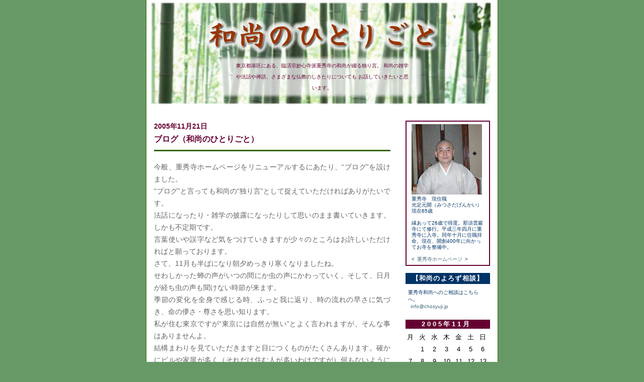

--- FILE ---
content_type: text/html; charset=UTF-8
request_url: http://osho-blog.jp/2005/11/
body_size: 4778
content:
<!DOCTYPE html PUBLIC "-//W3C//DTD XHTML 1.0 Strict//EN"
     "http://www.w3.org/TR/xhtml1/DTD/xhtml1-strict.dtd">
<html xmlns="http://www.w3.org/1999/xhtml">

<head profile="http://gmpg.org/xfn/11">
<meta http-equiv="Content-Type" content="text/html; charset=UTF-8" />

<title>和尚のひとりごと   &raquo; 2005 &raquo; 11月</title>

<meta name="generator" content="WordPress 3.9.40" /> <!-- leave this for stats -->

<link rel="stylesheet" href="http://osho-blog.jp/wordpress/wp-content/themes/gone-fishing/style.css" type="text/css" media="screen" />
<link rel="alternate" type="application/rss+xml" title="和尚のひとりごと RSS Feed" href="http://osho-blog.jp/feed/" />
<link rel="pingback" href="http://osho-blog.jp/wordpress/xmlrpc.php" />


<link rel="EditURI" type="application/rsd+xml" title="RSD" href="http://osho-blog.jp/wordpress/xmlrpc.php?rsd" />
<link rel="wlwmanifest" type="application/wlwmanifest+xml" href="http://osho-blog.jp/wordpress/wp-includes/wlwmanifest.xml" /> 
<meta name="generator" content="WordPress 3.9.40" />
</head>
<body>
	<div id="container">
		<div id="header">
		<div id="infos-header">
			<h1><!--<a href="http://osho-blog.jp" title="home">和尚のひとりごと</a>-->�a���̂ЂƂ育��</h1>
			<div id="description">東京都港区にある、臨済宗妙心寺派重秀寺の和尚が綴る独り言。 和尚の雑学や法話や禅語、さまざまな仏教のしきたりについても お話していきたいと思います。</div>
		</div>
		</div>		<div id="main">
		<div id="main-content">
						
						
			<div class="post" id="post-5">
				<p class="date">2005年11月21日</p>
				<h2><a href="http://osho-blog.jp/2005/11/%e3%83%96%e3%83%ad%e3%82%b0%ef%bc%88%e5%92%8c%e5%b0%9a%e3%81%ae%e3%81%b2%e3%81%a8%e3%82%8a%e3%81%94%e3%81%a8%ef%bc%89/" rel="bookmark" title="Permanent Link to ブログ（和尚のひとりごと）">ブログ（和尚のひとりごと）</a></h2>
				<div class="post-content">
					<p>今般、重秀寺ホームページをリニューアルするにあたり、“ブログ”を設けました。<br />
“ブログ”と言っても和尚の“独り言”として捉えていただければありがたいです。<br />
法話になったり・雑学の披露になったりして思いのまま書いていきます。しかも不定期です。<br />
言葉使いや誤字など気をつけていきますが少々のところはお許しいただければと願っております。<br />
さて、11月も半ばになり朝夕めっきり寒くなりましたね。<br />
せわしかった蝉の声がいつの間にか虫の声にかわっていく。そして、日月が経ち虫の声も聞けない時節が来ます。<br />
季節の変化を全身で感じる時、ふっと我に返り、時の流れの早さに気づき、命の儚さ・尊さを思い知ります。<br />
私が住む東京ですが“東京には自然が無い”とよく言われますが、そんな事はありませんよ。<br />
結構まわりを見ていただきますと目につくものがたくさんあります。確かにビルや家屋が多く（それだけ住む人が多いわけですが）何もないように見えますが良く見て下さい。<br />
でも夜空を見ても星は僅かしか見れませんね。残念です。<br />
だいぶ昔ですが、好きでよく長野県の霧が峰高原へ行きました。<br />
夜空の星を見上げていると本当に目の前に迫ってくるような迫力に圧倒されました。<br />
東京でも子供の頃は結構見ることができ、星座も見つけることもできたものです。<br />
いまでは北斗七星・カシオペア座・オリオン座そして空気が澄んでスバルぐらいですか。<br />
広々とした大地を感じたり、山々や小川のせせらぎを感じるところではありませんね。<br />
だからと言って直ちに自然回帰すべきとは一言では片付けられません。<br />
ずいぶん前に首都移転など一極集中化を何とかしようと言っていた時期がありましたがいまはあまり聞かれません。<br />
長い時間をかけて今日の東京になったのも私たち人間が自然と望む形を果たしてきたあり方がこのような形になってきただけなのではないでしょうか。<br />
私の住んでるところも、地下鉄が通り便利になり雨が降っても長靴を履くことも無く、<br />
参道を下りて通りに出ればバスに乗れ、手をあげればタクシーに乗れ本当に便利になり住みよいですよ。<br />
ただし、忘れていた事があったのです。大変大切な事を。<br />
少し戻りますが、自然とは？そう自然とは、おのずからそうなるべき“きまり”なんです。わかりますか。<br />
人間が作り出すさまざまな物質（人工的なもの）と自然は相反するものでありますが、<br />
しかし、作り出す人間が自然をよく理解しておれば、作り出す物と自然が調和されていくのです。<br />
自然を無視した技術だけで作り上げた物では、自然のバランスを崩す、つまりさまざまな自然環境の破壊を生み出すだけです。なんとしてでも真剣に取り組んでいく時期に来ているのではないでしょうか。<br />
人間も自然なのです。つまらん欲をかいてどうするのですか？</p>
				</div>
				<p class="postmetadata">投稿者 admin：16:59		</div>
		
				<div class="navigation">
			<div class="alignleft"></div>
			<div class="alignright"></div>
		</div>
			</div>
			<div class="sidebar-wrapper">
				<!--
				<div id="abonnements">
					<form method="get" id="searchform" action="http://osho-blog.jp/">
<div><input type="text" value="" name="s" id="s" />
<input type="submit" id="searchsubmit" value="Search" />
</div>
</form>
					<a href="http://osho-blog.jp/feed/"><img id="rssfeed" src="http://osho-blog.jp/wordpress/wp-content/themes/gone-fishing/rss.gif" alt="rss" title="subscribe to this blog" /></a>
				</div>
				-->
				<ul id="sidebar">
<div id="osho">
<img src="/img/osho.jpg" alt="光定元開" width="140" height="140"><br>
重秀寺　現住職<br>
光定元開（みつさだげんかい）<br>
現在65歳<br><br>
縁あって26歳で得度。那須雲巖寺にて修行。平成三年四月に重秀寺に入寺。同年十月に住職拝命。現在、開創400年に向かってお寺を整備中。
<br>
<br>
<div id="osho2">
&lt;<a href="http://www.chosyuji.jp/" target="_blank">重秀寺ホームページ</a>&gt;
</div>

</div>
<div id="yorozu1">【和尚のよろず相談】</div>
<div id="yorozu">
重秀寺和尚へのご相談はこちらへ。<br>
<a href="mailto:info@chosyuji.jp">info@chosyuji.jp</a>
</div>
<li id="calendar-2" class="widget widget_calendar"><div id="calendar_wrap"><table id="wp-calendar">
	<caption>2005年11月</caption>
	<thead>
	<tr>
		<th scope="col" title="月曜日">月</th>
		<th scope="col" title="火曜日">火</th>
		<th scope="col" title="水曜日">水</th>
		<th scope="col" title="木曜日">木</th>
		<th scope="col" title="金曜日">金</th>
		<th scope="col" title="土曜日">土</th>
		<th scope="col" title="日曜日">日</th>
	</tr>
	</thead>

	<tfoot>
	<tr>
		<td colspan="3" id="prev" class="pad">&nbsp;</td>
		<td class="pad">&nbsp;</td>
		<td colspan="3" id="next"><a href="http://osho-blog.jp/2005/12/" title="2005年12月の投稿を表示">12月 &raquo;</a></td>
	</tr>
	</tfoot>

	<tbody>
	<tr>
		<td colspan="1" class="pad">&nbsp;</td><td>1</td><td>2</td><td>3</td><td>4</td><td>5</td><td>6</td>
	</tr>
	<tr>
		<td>7</td><td>8</td><td>9</td><td>10</td><td>11</td><td>12</td><td>13</td>
	</tr>
	<tr>
		<td>14</td><td>15</td><td>16</td><td>17</td><td>18</td><td>19</td><td>20</td>
	</tr>
	<tr>
		<td><a href="http://osho-blog.jp/2005/11/21/" title="ブログ（和尚のひとりごと）">21</a></td><td>22</td><td>23</td><td>24</td><td>25</td><td>26</td><td>27</td>
	</tr>
	<tr>
		<td>28</td><td>29</td><td>30</td>
		<td class="pad" colspan="4">&nbsp;</td>
	</tr>
	</tbody>
	</table></div></li>
<li id="archives-2" class="widget widget_archive"><h2 class="widgettitle">アーカイブ</h2>
		<ul>
	<li><a href='http://osho-blog.jp/2016/05/'>2016年5月</a></li>
	<li><a href='http://osho-blog.jp/2011/12/'>2011年12月</a></li>
	<li><a href='http://osho-blog.jp/2010/11/'>2010年11月</a></li>
	<li><a href='http://osho-blog.jp/2010/07/'>2010年7月</a></li>
	<li><a href='http://osho-blog.jp/2010/05/'>2010年5月</a></li>
	<li><a href='http://osho-blog.jp/2007/02/'>2007年2月</a></li>
	<li><a href='http://osho-blog.jp/2006/12/'>2006年12月</a></li>
	<li><a href='http://osho-blog.jp/2006/11/'>2006年11月</a></li>
	<li><a href='http://osho-blog.jp/2006/09/'>2006年9月</a></li>
	<li><a href='http://osho-blog.jp/2006/08/'>2006年8月</a></li>
	<li><a href='http://osho-blog.jp/2006/06/'>2006年6月</a></li>
	<li><a href='http://osho-blog.jp/2006/05/'>2006年5月</a></li>
	<li><a href='http://osho-blog.jp/2006/04/'>2006年4月</a></li>
	<li><a href='http://osho-blog.jp/2006/03/'>2006年3月</a></li>
	<li><a href='http://osho-blog.jp/2006/02/'>2006年2月</a></li>
	<li><a href='http://osho-blog.jp/2006/01/'>2006年1月</a></li>
	<li><a href='http://osho-blog.jp/2005/12/'>2005年12月</a></li>
	<li><a href='http://osho-blog.jp/2005/11/'>2005年11月</a></li>
		</ul>
</li>
		<li id="recent-posts-2" class="widget widget_recent_entries">		<h2 class="widgettitle">最近の投稿</h2>
		<ul>
					<li>
				<a href="http://osho-blog.jp/2016/05/%e5%bb%ba%e7%af%89%e3%81%ae%e3%81%8a%e7%9f%a5%e3%82%89%e3%81%9b%e3%81%a8%e5%9d%90%e7%a6%85%e3%81%ae%e3%81%99%e3%81%99%e3%82%81/">建築のお知らせと坐禅のすすめ</a>
						</li>
					<li>
				<a href="http://osho-blog.jp/2011/12/%e5%a4%a7%e5%a4%89%e3%81%94%e7%84%a1%e6%b2%99%e6%b1%b0%e3%81%97%e3%81%a6%e3%81%84%e3%81%be%e3%81%97%e3%81%9f%e3%80%82/">大変ご無沙汰していました。</a>
						</li>
					<li>
				<a href="http://osho-blog.jp/2010/11/%e6%99%a9%e7%a7%8b%e3%81%8b%e3%82%89%e5%88%9d%e5%86%ac%e3%81%b8%e3%81%a8%e7%a7%bb%e3%82%8a%e5%a4%89%e3%82%8f%e3%81%a3%e3%81%a6%e3%81%8d%e3%81%be%e3%81%97%e3%81%9f%e3%80%82/">晩秋から初冬へと移り変わってきました。</a>
						</li>
					<li>
				<a href="http://osho-blog.jp/2010/07/%e8%93%ae%e3%81%ae%e8%8a%b1%e3%81%8c%e5%92%b2%e3%81%8d%e3%81%be%e3%81%97%e3%81%9f%e3%80%82/">蓮の花が咲きました。</a>
						</li>
					<li>
				<a href="http://osho-blog.jp/2010/05/%e6%a2%85%e3%81%ae%e5%ae%9f%e3%81%8c%e8%86%a8%e3%82%89%e3%82%93%e3%81%a7%e3%81%8d%e3%81%be%e3%81%97%e3%81%9f%e3%80%82/">梅の実が膨らんできました。</a>
						</li>
				</ul>
		</li>
</ul>			</div>
		</div>
			<!--
	<div id="footer">
	Powered by <a href="http://www.wordpress.org">Wordpress</a> - Design by <a href="http://www.designer-daily.com">Designer-daily</a>
	</div>
	-->
	</div>
</body>
</html>

--- FILE ---
content_type: text/css
request_url: http://osho-blog.jp/wordpress/wp-content/themes/gone-fishing/style.css
body_size: 2426
content:
/*  
Theme Name: osho
Theme URI: osho-blog.jp
Description: oho-blog
Version: 1.0
Author: ride
Author URI: osho-blog.jp
Tags:two columns,fixed width,easy customization, widget ready, valid CSS, valid XHTML, sidebar right
*/


/* STRUCTURE */

* {margin:0;padding:0;}
html, body {font-family:helvetica,arial,verdana,sans-serif;font-size:1em;background:#669966;}

#container {/*width:700px;margin:0 auto;*/
	line-height: 140%;
	margin-right: auto;
	margin-left: auto;
	text-align: left;
	padding: 0px;
	width: 700px;
	background-color: #FFFFFF;
}

#main {
	position:relative;
	/*float:left;*/
	width:698px;
	background-color: #FFFFFF;
	border-left: 1px solid #336600;
	border-right: 1px solid #336600;
}

#main:after {
	content: "";
    clear: both;
    height: 0;
    display: block;
    visibility: hidden;
}

#main-content {position:relative;float:left;width:470px;/*margin:30px 0 10px 40px;*/padding:15px; display:inline;}

#main-content.single {
width: 670px;
}

#header {/*position:relative;float:left;width:839px;height:200px;*/
	font-family: Verdana, Arial, sans-serif;
	color: #660033;
	line-height: 140%;
	background-image: url("/img/head.jpg");
	background-repeat: no-repeat;
	background-color: #ffffff;
	text-align: center;
	padding: 15px;
	height: 90px;
	padding-top: 120px;
	border-left: 1px solid #336600;
	border-right: 1px solid #336600;
}

/*#infos-header {width:760px;height:157px;margin:45px 0 0 40px;background:#fff url('images/header.jpg');}*/
h1 {/*position:absolute;left:40px;bottom:40px;font-size:1.2em;text-transform:uppercase;*/display: none;}
h1 a:link, h1 a:visited {color:#000;text-decoration:none;}
h1 a:hover {color:#B5C2CF;}
#description {/*position:absolute;left:40px;bottom:20px;font-size:0.8em;color:#888;*/
	font-size: 10px;
	width: 350px;
	margin: 0 auto;
}


/* ARTICLES */

.post {margin:0 0 50px 0;font-size:0.85em;text-align:justify;line-height:1.8em;padding:0;color:#666666;}
.post ul, .post ol {margin:10px 0 10px 40px;}
.post h2 {font-size:1.2em;margin:0 0 20px 0;width:460px;border-bottom:3px solid #336600;padding:0 10px 10px 0;}

#main-content.single .post h2 {
width: 650px;
}

.post h2 a:link, .post h2 a:visited {color:#660033;text-decoration:none;font-weight:bold;}
.post h2 a:hover {color:#000;background:none;}
.post a:link {color:#6B7D8F;font-weight:bold;}
.post a:hover, post a:visited {color:#000;}
.post p {margin:15px 0;}
blockquote {background:#eee;padding:10px;margin:5px 0 5px;border-top:1px solid #ddd;border-bottom:1px solid #ddd;}
.postmetadata {width:460px;margin:15px 0 30px 0;padding:5px;border-top:1px solid #ddd;font-size:0.8em;color:#aaa;}

#main-content.single .postmetadata{
width: 660px;
}

.postmetadata a:link {color:#888;text-decoration:none;}
.postmetadata a:hover, .postmetadata a:visited {color:#000;background:#D1E5EF;}
#signature {margin:30px 0 0 0;font-size:0.8em;color:#999;}
#signature a:link {color:#777;font-weight:bold;text-decoration:none;}
.post .commentnumber {float:right;margin:0 0 20px;}
.post .commentnumber a {text-decoration:none;font-size:0.9em;text-transform:uppercase;padding:8px;border-top:1px solid #ddd;}
.post .commentnumber a:hover {color:#000;border-top:1px solid #000;background:none;}


/* SIDEBAR */

.sidebar-wrapper {/*position:relative;float:right;display:inline;width:270px;margin:25px 30px 0 0;padding:0;background:#EBF7FD;font-size:0.9em;*/
	float: right;
	/*width: 270px;
	background-color: #FFFFFF;
	overflow: hidden;*/
	padding: 15px;
}

#abonnements {position:relative;float:right;width:250px;margin:5px;padding:5px;background:#B5D1DF;}
#searchform {position:relative;float:right;margin-top:5px;}
#s {background:#DFEFFF;border:1px solid #FFF;width:120px;}
#searchsubmit {background:transparent;border:none;color:#FFF}
img#rssfeed {border:none;}
#sidebar {position:relative;float:right;width:168px;}
ul#sidebar {list-style-type:none;margin:0;padding:0;}
ul#sidebar li {list-style-type:none;line-height:1.5em;/*margin:5px;*/text-indent:-5px;/*padding:10px;*/}
ul#sidebar li ul li {margin:0;padding:0;font-size: 13px; line-height: 1.8em;}
ul#sidebar li ul li a {text-decoration: underline;}
ul#sidebar li ul li ul {margin:0 0 0 15px;}
ul#sidebar li ul li ul li {list-style-type:disc;}
#sidebar h2 {/*font-size:0.7em;text-transform:uppercase;color:#83ABBF;margin:10px 0 5px 5px;font-weight:normal;*/
color: #FFFFFF;
font-family: Verdana, Arial, sans-serif;
font-size: small;
background-color: #660033;
text-align: center;
font-weight: bold;
text-transform: uppercase;
letter-spacing: .3em;
margin: 10px 0;
}
#sidebar a, #sidebar a:visited {color:#476C7F;text-decoration:none;padding:5px;}
#sidebar a:hover {background:#6B7D8F;color:#FFF;}
#sidebar .textwidget {text-indent:0;}
#sidebar #calendar table#wp-calendar {width:100%;text-align:center;}


/* PIED DE PAGE */

#footer {position:relative;float:left;width:839px;height:100px;color:#aaa;padding:10px 0;font-size:0.8em;text-align:center;}
#footer a:link, #footer a:visited {color:#888;font-weight:bold;text-decoration:none;}
#footer a:hover {color:#000;background-color:#D1E5EF;}

/* COMMENTS */

#comments {margin:0;padding:0;}
h3#comments {margin:10px;font-size:0.9em;}
textarea#comment {margin:10px;width:350px;}
#commentform input {margin:0 10px;width:200px;}
ol.commentlist {width:430px;margin:0;padding:0;list-style-type:none;}
ol.commentlist a:link, ol.commentlist a:visited {text-decoration:none;color:#6B7D8F;font-weight:bold;}
ol.commentlist a:hover {background:#EFDFB3;}
ol.commentlist li {margin:0 0 5px 0;font-size:0.9em;padding:30px;background:#eee;border:1px solid #ddd;}
#commentform label {font-size:0.8em;color:#888;}

/* IMAGES */
img.centered {display: block;margin-left: auto;margin-right: auto;}
img.alignright {padding: 4px;margin: 0 0 2px 7px;display: inline;}
img.alignleft {padding: 4px;margin: 0 7px 2px 0;display: inline;}
.alignright {float: right;}
.alignleft {float: left;}

/* 追加 */
#osho {
font-family: Verdana, Arial, sans-serif;
color: #003366;
font-size: x-small;
line-height: 120%;
text-align: left;
border: 2px solid #660033;
padding: 5px 10px 5px;
margin-bottom: 1.4em;
}

#yorozu1 {
color: #FFFFFF;
font-family: Verdana, Arial, sans-serif;
font-size: small;
background-color: #003366;
text-align: center;
font-weight: bold;
text-transform: uppercase;
letter-spacing: .1em;
}

#yorozu {
font-family: Verdana, Arial, sans-serif;
color: #003366;
font-size: x-small;
line-height: 140%;
text-align: left;
padding: 10px 5px 5px;
margin-bottom: 1.4em;
}

table#wp-calendar {
padding: 2px;
border-collapse: collapse;
border: 0px;
width: 100%;
font-size: 80%;
}

table#wp-calendar caption {
line-height: 140%;
color: #FFFFFF;
font-family: Verdana, Arial, sans-serif;
font-size: small;
background-color: #660033;
text-align: center;
font-weight: bold;
text-transform: uppercase;
letter-spacing: .3em;
margin-bottom: 0.4em;
}

table#wp-calendar th {
text-align: center;
font-weight: normal;
width: 14%;
}

table#wp-calendar td {
text-align: center;
}

p.date {
margin: 0;
color: #660033;
font-weight: bold;
}